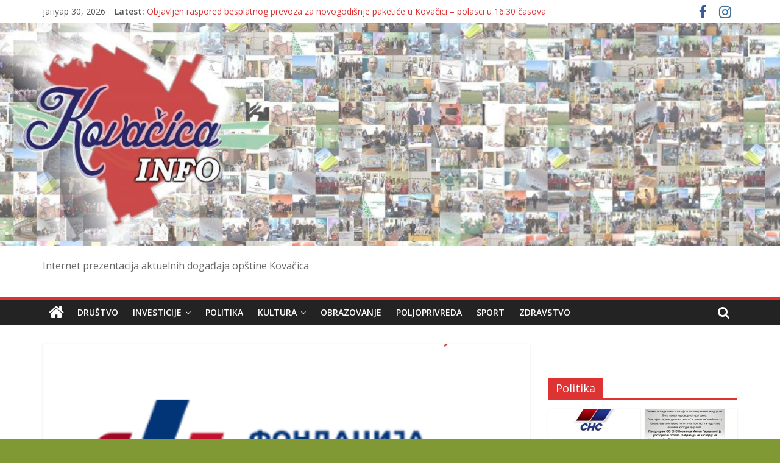

--- FILE ---
content_type: text/html; charset=UTF-8
request_url: https://kovacicainfo.rs/wp-admin/admin-ajax.php
body_size: 187
content:
794272.5f11dacd537aca69e4686f5ae9d47004